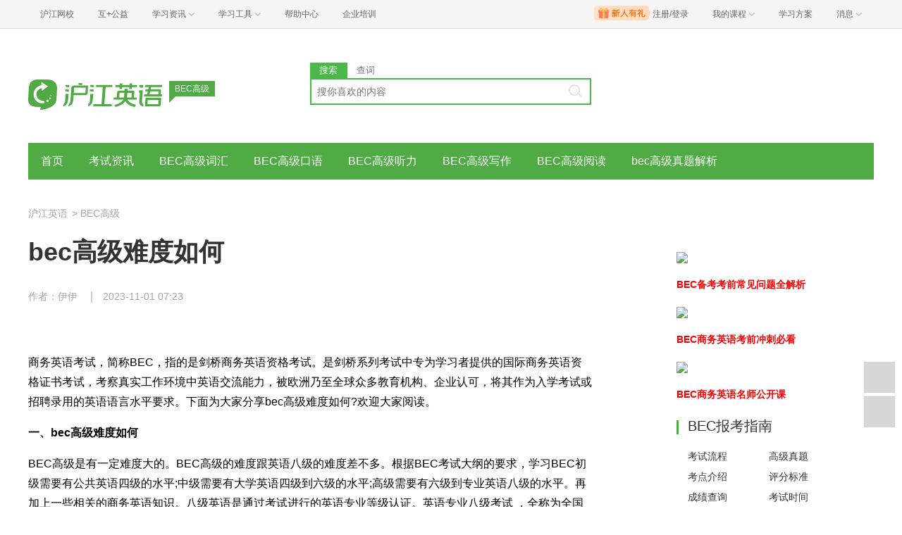

--- FILE ---
content_type: text/html; charset=utf-8
request_url: https://www.hjenglish.com/becgaoji/p1416737/
body_size: 7801
content:
<!DOCTYPE html>
<html lang="zh">
    <head>
        <meta charset="utf-8">
        <meta http-equiv="X-Ua-Compatible" content="IE=edge" />
        <meta name="renderer" content="webkit">
        <link rel="stylesheet" href="//res.hjfile.cn/lib/hui/footer/0.5.2/footer.css">
        <link rel="stylesheet" href="//res.hjfile.cn/pt/tiny/css/tiny-static.css">
        
        <link rel="stylesheet" href="//res.hjfile.cn/pt/en/app/release/tiny.e8f09972.css">
        
        <!--[if lt IE 9]>
        <script type="text/javascript">window.location.href = '//www.hujiang.com/browserupgrade';</script>
        <![endif]-->
        <script type="text/javascript">
          window._gentian = {
            start_time: +new Date,
            project: '1000',
            business: '1000',
            request_id: '2d54152dd13c4b3990ab46ad26d64f9d'
          }
          window.specialSiteData = {
            lang: 'en',
            pageType: 'detail',
            contentId: '1416737',
            alias: 'becgaoji'
          }
        </script>
        <script type="text/javascript">!function(e){function r(n){if(o[n])return o[n].exports;var i=o[n]={exports:{},id:n,loaded:!1};return e[n].call(i.exports,i,i.exports,r),i.loaded=!0,i.exports}var o={};return r.m=e,r.c=o,r.p="",r(0)}([function(e,r){!function(e){function r(e){var r,o,n=encodeURIComponent,i=[];for(r in e)o=e[r],Object(o)!==o&&i.push(r+"="+n(void 0==o||null==o?"":o));return i.join("&")}function o(e){var o=s+r(e);setTimeout(function(){var e=new Image(1,1);e.src=o,o=null},0)}var n=e,i=n.document,t=n._gentian,a="";a=/qa|local|dev/.test(i.domain)?"//qagentian-frd.hjapi.com":/yz/.test(i.domain)?"//yzgentian-frd.hjapi.com":"//gentian-frd.hjapi.com";var s=a+"/gentian_error.gif?";e.onerror=function(){var e=arguments[0],r=arguments[1],n=arguments[2],i=arguments[3],a=e.toLowerCase(),s="script error",u={};u=a.indexOf(s)>-1?{message:"Script Error: See Browser Console for Detail",page_url:location.href||"",project:t.project||"",business:t.business||"",request_id:t.request_id||"",page_id:t.page_id||0}:{message:e||"Script Error: See Browser Console for Detail",url:r||"",line:n||"",column:i||"",page_url:location.href||"",project:t.project||"",business:t.business||"",request_id:t.request_id||"",page_id:t.page_id||0},o(u)}}(window)}]);</script>
        
        
<title>BEC高级_bec高级难度如何_沪江英语</title>
<meta name='mobile-agent' content='format=html5;url=https://m.hujiang.com/en_becgaoji/p1416737/'/>
<link rel="alternate" type="application/vnd.wap.xhtml+xml" media="handheld" href="https://m.hujiang.com/en_becgaoji/p1416737/" />

    </head>

    <body><link href="//res.hjfile.cn/class/header/header.last.css?v=491403" rel="stylesheet" type="text/css" />

<div class="hjc-header">
    <div class="hjc-hd-container">
        <div class="head-container">
            <div class="hjc-hd-left">
                <ul class="head-ul">
                    <li class="hu-li">
                        <a target="_blank" href="//class.hujiang.com/?ch_source=10018032&utr=10018032,38420,788265,27216">
                            <span>沪江网校</span>
                        </a>
                    </li>
                    <li class="hu-li">
                        <a target="_blank" href="http://www.hujia.org/?ch_source=10018032&utr=10018032,38420,788265,27216" rel="nofollow">
                            <span>互+公益</span>
                        </a>
                    </li>
                    <li class="hu-li needborder">
                        <a href="javascript:;">
                            <span>学习资讯</span>
                            <span class="h-icon"></span>
                        </a>
                        <div class="learn-info">
                            <div class="learn-content">
                                <div class="home-con">
                                    <div class="hc-ul">
                                        <div class="hc-li">
                                            <a target="_blank" href="//www.hjenglish.com/?ch_source=10018032&utr=10018032,38420,788265,27216">
                                                <p class="site-pic site-pic-en"></p>
                                                <span>沪江英语</span>
                                            </a>
                                        </div>
                                        <div class="hc-li">
                                            <a target="_blank" href="//jp.hujiang.com/?ch_source=10018032&utr=10018032,38420,788265,27216">
                                                <p class="site-pic site-pic-jp"></p>
                                                <span>沪江日语</span>
                                            </a>
                                        </div>
                                        <div class="hc-li">
                                            <a target="_blank" href="//kr.hujiang.com/?ch_source=10018032&utr=10018032,38420,788265,27216">
                                                <p class="site-pic site-pic-kr"></p>
                                                <span>沪江韩语</span>
                                            </a>
                                        </div>
                                        <div class="hc-li">
                                            <a target="_blank" href="//fr.hujiang.com/?ch_source=10018032&utr=10018032,38420,788265,27216">
                                                <p class="site-pic site-pic-fr"></p>
                                                <span>沪江法语</span>
                                            </a>
                                        </div>
                                        <div class="hc-li">
                                            <a target="_blank" href="//de.hujiang.com/?ch_source=10018032&utr=10018032,38420,788265,27216">
                                                <p class="site-pic site-pic-de"></p>
                                                <span>沪江德语</span>
                                            </a>
                                        </div>
                                        <div class="hc-li">
                                            <a target="_blank" href="//es.hujiang.com/?ch_source=10018032&utr=10018032,38420,788265,27216">
                                                <p class="site-pic site-pic-xi"></p>
                                                <span>沪江西语</span>
                                            </a>
                                        </div>
                                    </div>
                                </div>
                                <div class="line"></div>
                                <div class="bottom-con">
                                    <div class="bc-ul">
                                        <a target="_blank" href="//kaoyan.hjenglish.com/?ch_source=10018032&utr=10018032,38420,788265,27216" class="class-item"><span>沪江考研</span></a>
                                        <a target="_blank" href="//th.hujiang.com/?ch_source=10018032&utr=10018032,38420,788265,27216" class="class-item"><span>沪江泰语</span></a>
                                        <a target="_blank" href="//ru.hujiang.com/?ch_source=10018032&utr=10018032,38420,788265,27216" class="class-item"><span>沪江俄语</span></a>
                                        <a target="_blank" href="//it.hujiang.com/?ch_source=10018032&utr=10018032,38420,788265,27216" class="class-item"><span>沪江意语</span></a>
                                        <a target="_blank" href="//xyz.hujiang.com/?ch_source=10018032&utr=10018032,38420,788265,27216" class="class-item"><span>沪江小语种</span></a>
                                    </div>
                                </div>
                            </div>
                        </div>
                    </li>
                    <li class="hu-li needborder">
                        <a href="javascript:;">
                            <span>学习工具</span>
                            <span class="h-icon"></span>
                        </a>
                        <div class="learn-utils">
                            <ul class="learn-tools">
                                <li><a target="_blank" href="//www.hujiang.com/app/?ch_campaign=tool12945&ch_source=itool_kxcc_0_xmdbtt#hjclass" class="hjclass" rel="nofollow">沪江网校</a></li>
                                <li><a target="_blank" href="//www.hujiang.com/app/?ch_campaign=tool12945&ch_source=itool_kxcc_0_xmdbtt#cichang" class="kaixin" rel="nofollow">开心词场</a></li>
                                <li><a target="_blank" href="//www.hujiang.com/app/?ch_campaign=tool12945&ch_source=itool_kxcc_0_xmdbtt#hjdict" class="xiaodi" rel="nofollow">小D词典</a></li>
                                <li><a target="_blank" href="//www.hujiang.com/app/?ch_campaign=tool12945&ch_source=itool_kxcc_0_xmdbtt#hjtlk" class="tingli" rel="nofollow">听力酷</a></li>
                                <li><a target="_blank" href="//tiku.hujiang.com/" class="hjtiku" rel="nofollow">沪江题库</a></li>
                            </ul>
                        </div>
                    </li>
<li class="hu-li"><a href="https://class.hujiang.com/help" target="_blank" rel="nofollow">帮助中心</a></li>
<li class="hu-li"><a href="https://elearning.hjclass.com/index" target="_blank" rel="nofollow">企业培训</a></li>
                </ul>
            </div>
            <div class="hjc-hd-right">
                <div class="right-con">
                    <ul class="head-ul">
                        <li class="hu-li" style="position: relative;" id="hjLogin">
                            <a class="personalcenter" href="javascript:;">
                                <div class="newgift"></div>
                                <span class="username">注册/登录</span>
                                <span class="h-icon hide"></span>
                            </a>
                            <div class="red-point"></div>
                            <div class="login-operate">
                    
                            </div>
                        </li>
                        <li class="hu-li needborder">
                            <a target="_blank" href="//class.hujiang.com/home/new" rel="nofollow">
                                <span>我的课程</span>
                                <span class="h-icon"></span>
                            </a>
                            <div class="my-class">
                                <div class="class-list">
                                    <a class="baoban" target="_blank" href="//class.hujiang.com/category">您还没有参加班级！马上报班</a>
                                </div>
                            </div>
                        </li>
                        <li class="hu-li">
                            <a target="_blank" href="//plan.hujiang.com/my/solutions" rel="nofollow">
                                <span>学习方案</span>
                            </a>
                        </li>
                        <!--li class="hu-li">
                            <a target="_blank" href="//class.hujiang.com/ec/vip" rel="nofollow">
                                <span>VIP会员</span>
                            </a>
                        </li-->
                        <li class="hu-li headnews needborder">
                            <a href="javascript:;">
                                <span>消息</span>
                                <span class="h-icon"></span>
                            </a>
                            <div class="red-point"></div>
                            <div class="my-message">
                                <div class="message-list">
                                    <a class="mes-tip" style="width:120px;" href="javascript:;">查看消息，请先登录哦</a>
                                </div>
                            </div>
                        </li>
                    </ul>
                </div>
            </div>
        </div>
    </div>
</div>
<script src="//res.hjfile.cn/class/header/header.last.js?v=491403" async="async"></script><input type="hidden" value="" id="currentenv" />
        
        
        <!--顶部拉幕广告-->
        <div id="detailTopBanner"></div>
                
        <div class="layout">
            <!--头部（logo+search）-->
            <div class="row">
                <div class="module-header layout">
    <div class="row">
      <div class="col header-logo header-block">
        <a href="/" target="_blank" title="沪江">
          <img data-src="//n1image.hjfile.cn/res7/2017/10/31/460a1b5610f613a6ce78169d138287a0.png" alt="沪江英语" style="height: 90px;width: 250px">
        </a>
        <div class="sp-logo-info">BEC高级</div>
      </div>
      <!--搜索模块-->
      <div class="col header-block col-search module-search" id="moduleSearch">
        <div class="search-tabs clearfix">
          <a class="search-tabs-item active" href="javascript:;" data-type="search"><span>搜索</span></a>
          <a class="search-tabs-item" href="//dict.hjenglish.com/en/" target="_blank" title="查词"><span>查词</span></a>
        </div>
        <div class="search-input">
          <input class="search-input-text" type="text" placeholder="搜你喜欢的内容">
          <div class="search-input-keywords clearfix">
            
          </div>
          <a class="search-input-btn" href="javascript:;" title=""></a>
        </div>
        <div class="search-danger"><span class="icon">⃠</span> 请输入要查询的内容</div>
      </div>
    </div>
   
</div>

            </div>
            <!--导航-->
            <div class="pane pane-large row">
                <div class="sp-nav-module">
    <ul class="sp-nav-main">
        <li>
            <a href="/becgaoji/" title="">首页</a>
        </li>
        
        <li>
            <a href="/becgaoji/kaoshizixun/" title="考试资讯">考试资讯</a>
        </li>
        
        <li>
            <a href="/becgaoji/becgjcihui/" title="BEC高级词汇">BEC高级词汇</a>
        </li>
        
        <li>
            <a href="/becgaoji/becgjkouyu/" title="BEC高级口语">BEC高级口语</a>
        </li>
        
        <li>
            <a href="/becgaoji/becgjtingli/" title="BEC高级听力">BEC高级听力</a>
        </li>
        
        <li>
            <a href="/becgaoji/becgaojixiezuo/" title="BEC高级写作">BEC高级写作</a>
        </li>
        
        <li>
            <a href="/becgaoji/becgjyuedu/" title="BEC高级阅读">BEC高级阅读</a>
        </li>
        
        <li>
            <a href="/becgaoji/becgjztjx/" title="bec高级真题解析">bec高级真题解析</a>
        </li>
        
    </ul>
    <div class="sp-nav-pull">
        <ul class="clearfix">
            
            <li>
                <a href="/becgaoji/becgaojinandu/" title="BEC高级难度分析">BEC高级难度分析</a>
            </li>
            
        </ul>
    </div>
</div>
            </div>
            <!--导航自定义url-->
            
            
<!--顶部拉幕广告-->
<div class="pane">
    <div class="sp-breadcrumb-module">
    
    
        
            
            <a href="/">沪江英语</a>
            
        
    
    
        
        <span>
            >
        </span>
        
            
            <a href="/becgaoji/">BEC高级</a>
            
        
    
</div>
</div>
<div class="pane pane-large row clearfix">
    <div class="article-left left">
        <div class="pane-article-content pane pane-large">
            
            
<div class="module module-article">
    <div class="article-header">
        <h1 class="title">bec高级难度如何</h1>
        <div class="info">
            
            <span>作者：伊伊</span>
            
            
            
            <span>2023-11-01 07:23</span>
            
        </div>
    </div>
    <div class="article-body" id="J-article-body">
        
        <div class="article-yellow-bar" id="J-article-yellow-bar"></div>
        <div class="module module-article-content">
            <div class="article-main">
                
                <div class="article-content " id="J-article-content">      
                    <p>商务英语考试，简称BEC，指的是剑桥商务英语资格考试。是剑桥系列考试中专为学习者提供的国际商务英语资格证书考试，考察真实工作环境中英语交流能力，被欧洲乃至全球众多教育机构、企业认可，将其作为入学考试或招聘录用的英语语言水平要求。下面为大家分享bec高级难度如何?欢迎大家阅读。</p>

<p><strong>一、bec高级难度如何</strong></p>

<p>BEC高级是有一定难度大的。BEC高级的难度跟英语八级的难度差不多。根据BEC考试大纲的要求，学习BEC初级需要有公共英语四级的水平;中级需要有大学英语四级到六级的水平;高级需要有六级到专业英语八级的水平。再加上一些相关的商务英语知识。八级英语是通过考试进行的英语专业等级认证。英语专业八级考试 ，全称为全国高等学校英语专业高年级阶段统测。本考试包括五个部分：听力理解，校对与改错，阅读理解，翻译，写作。该五部分分成两份试卷。</p>

<p><strong>二、bec高级商务英语学习方法</strong></p>

<p><strong>1. 制定计划和时间表</strong></p>

<p>成功通过BEC高级商务英语考试需要投入大量时间和精力。制定计划和时间表可以帮助你分配时间，避免拖延和浪费时间。</p>

<p><strong>2. 关注考试内容和技巧</strong></p>

<p>了解考试内容和题型是非常重要的。在备考期间，可以查看官方资料、模拟试题等来帮助你熟悉考试内容。同时，了解应对考试的技巧也是非常重要的。</p>

<p><strong>3. 提高英语水平</strong></p>

<p>BEC高级商务英语考试是一项测试商务英语能力的考试。因此，在备考期间，需要注重提高英语水平。可以参加培训班、听英语广播、阅读相关商务英语文献等来提高语言水平。</p>

<p><strong>4. 练习写作和口语</strong></p>

<p>写作和口语是BEC高级商务英语考试中的重点，也是需要练习和提高的方面。可以练习写作和口语，掌握写作和口语的技巧。</p>

<p><strong>5. 注意时间和节奏</strong></p>

<p>BEC高级商务英语考试的时间非常紧张，需要注意时间和节奏。在备考期间，可以进行模拟考试，以更好地适应考试的时间和节奏。</p>

<p><strong>6. 查漏补缺</strong></p>

<p>在备考过程中，可能会出现一些不了解的知识点或不熟悉的考点。可以查漏补缺，逐一解决问题，以确保备考的全面性和深度。</p>

<p><strong>7. 保持积极心态</strong></p>

<p>备考过程中可能会遇到一些挫折和困难，但是保持积极的心态可以帮助你更好地应对挑战和困境，以达到备考的最佳状态。</p>

<p><strong>8. 备考和复习</strong></p>

<p>备考和复习是考前最关键的步骤。在备考和复习期间，需要认真复习、总结和整理所学的内容，以更好地应对考试。</p>

<p><strong>9. 监督和鼓励自己</strong></p>

<p>备考和考试过程会有很多压力和挑战。因此，需要监督和鼓励自己，保持良好的精神状态，以达到备考和考试的最佳状态。</p>

<p style="text-align: center;">特别提醒：如果大家想要了解更多英语方面知识，或者想要深入学习英语的，可以扫以下二维码，定制沪江网校精品课程，高效实用的个性化学习方案，专属督导全程伴学。</p>

<p>上文小编为大家分享了bec高级难度如何?希望对大家有帮助。BEC高级的含金量是相当高的,因为BEC高级的通过率很低,而且它是剑桥系列考试中专为学习者提供的国际商务英语资格证书考试,考察真实工作环境中英语交流能力。</p>

                </div>
                
            </div>
        </div>
        
        
    </div>
</div>

        </div>
        <!--广告位 感兴趣的课程-->
        
        <div class="pane pane-large">
            <div class="sp-head-title sp-split-bottom">
                您感兴趣的课程有优惠啦，快去看看
            </div>
            <div id="detailClassRec"></div>
        </div>
        
        <!--点赞-->
        
        <div class="pane pane-large" id="agreeModule"></div>
        
        <!--推荐-->
        
        <div class="pane pane-large">
            <div class="sp-recommend-module">
    <div class="sp-head-title sp-split-bottom">
        BEC高级推荐
    </div>
    <ul class="sp-recommend-content">
        <!--无处不在的广告位-->
        
        
        <li>
            <div class="clearfix">
                <a href="/becgaoji/p1425387/">雅思和bec考试哪个比较难</a>
                <span>2024-02-19</span>
            </div>
            <div class="sp-recommend-summary">
                在同样的时间内，雅思考试的听力有40道题，只能听一遍，BEC高级只有30道题，而且放两遍。那么这两项考试对比，哪个更难，下面，我们一起来详细了解。
            </div>
        </li>
        
        
        
        <li class="clearfix">
            <a href="/becgaoji/p1425386/">bec和雅思各题型难度对比</a>
            <span>2024-02-09</span>
        </li>
        
        
        
        <li class="clearfix">
            <a href="/becgaoji/p1425580/">商务英语高级备考经验</a>
            <span>2024-02-03</span>
        </li>
        
        
        
        <li class="clearfix">
            <a href="/becgaoji/p1424033/">自学商务英语有什么技巧</a>
            <span>2024-01-30</span>
        </li>
        
        
        
        <li class="clearfix">
            <a href="/becgaoji/p1422344/">大学商务英语主要学什么</a>
            <span>2024-01-06</span>
        </li>
        
        
        
        <li class="clearfix">
            <a href="/becgaoji/p1422345/">大学商务英语学习内容包括哪些</a>
            <span>2023-12-31</span>
        </li>
        
        
    </ul>
</div>

        </div>
        
    </div>
    <div class="article-right left">
        <div class="pane"></div>
        <!--右侧自定义-->
        
        <div class="pane sp-right-html">
            <p>
	<a href="//www.hjenglish.com/new/zt/becbeikaodayi/" target="_blank"><img src="https://i2.w.hjfile.cn/news/201310174473374718.png" /></a></p>
<p>
	<a href="//www.hjenglish.com/new/zt/becbeikaodayi/" target="_blank"><span style="color:#f00;"><strong>BEC备考考前常见问题全解析</strong></span></a></p>
<p>
	<a href="//www.hjenglish.com/new/zt/becpreparation/" target="_blank"><img src="https://i1.w.hjfile.cn/news/201310184172125545.jpg" /></a></p>
<p>
	<a href="//www.hjenglish.com/new/zt/becpreparation/" target="_blank"><span style="color:#f00;"><strong>BEC商务英语考前冲刺必看</strong></span></a></p>
<p>
	<a href="//www.hjenglish.com/zt/becopenclass/" target="_blank"><img src="https://i2.w.hjfile.cn/doc/201312/cff63d96d9ea4359a77c68e2a7d030b4.jpg" /></a></p>
<p>
	<a href="//www.hjenglish.com/zt/becopenclass/" target="_blank"><span style="color:#f00;"><strong>BEC商务英语名师公开课</strong></span></a></p>

<div class="side_box">   <h4 class="side_title">BEC报考指南</h4> 
<div class="cc_box"><div class="cc_content cc_sidebar2 txt_left txt_indent12">  
<a title="考试流程" href="//www.hjenglish.com/becgaoji/p73961/" class="cm">考试流程</a>
  <a title="高级真题" href="//www.hjenglish.com/becgaoji/p428966/" class="cm">高级真题</a>
  <a title="考点介绍" href="//www.hjenglish.com/becgaoji/p27477/" class="cm">考点介绍</a>
  <a title="评分标准" href="//www.hjenglish.com/becgaoji/p66827/" class="cm">评分标准</a>
  <a title="成绩查询" href="//www.hjenglish.com/becgaoji/p516763/" class="cm">成绩查询</a>
  <a title="考试时间" href="//www.hjenglish.com/becgaoji/p543224/" class="cm">考试时间</a> 
  <a title="报名时间" href="//www.hjenglish.com/becgaoji/p437207/" class="cm">报名时间</a> 
  <a title="考试介绍" href="//www.hjenglish.com/becgaoji/p66823/" class="cm">考试介绍</a>  
  <a title="报考条件" href="//www.hjenglish.com/becgaoji/p66825/" class="cm">报考条件</a>  
  <a title="报名费用" href="//www.hjenglish.com/becgaoji/p66826/" class="cm">报名费用</a>
  <div class="clear"></div>
  </div></div></div>

<div class="side_box">
 <h4 class="side_title">开心词场</h4> 
 <div class="cc_box"><div class="cc_content cc_sidebar2 txt_left txt_indent12">  
 <a title="更多词书背词" rel="nofollow" href="//cichang.hujiang.com/" class="cm">更多词书背词</a>
 <a title="BEC初级背词" rel="nofollow" href="//cichang.hujiang.com/book/1510376157477114" class="cm">BEC初级背词</a>
 <a title="BEC高级背词" rel="nofollow" href="//cichang.hujiang.com/book/1510379157477124" class="cm">BEC高级背词</a>
 <a title="BEC中级背词" rel="nofollow" href="//cichang.hujiang.com/book/1510378157477121" class="cm">BEC中级背词</a>
 <div class="clear"></div>
 </div></div></div>
        </div>
        
        <!--右侧排行榜多个-->
        
        <div class="pane">
            
            
<div class="sp-rank-module">
    <div class="sp-head-title sp-split-bottom">
        考试资讯
    </div>
    <ul class="sp-rank-content">
        
    </ul>
</div>

        </div>
        
        <div class="pane">
            
            
<div class="sp-rank-module">
    <div class="sp-head-title sp-split-bottom">
        BEC高级口语
    </div>
    <ul class="sp-rank-content">
        
    </ul>
</div>

        </div>
        
        <div class="pane">
            
            
<div class="sp-rank-module">
    <div class="sp-head-title sp-split-bottom">
        BEC高级写作
    </div>
    <ul class="sp-rank-content">
        
    </ul>
</div>

        </div>
        
        <div class="pane">
            
            
<div class="sp-rank-module">
    <div class="sp-head-title sp-split-bottom">
        bec高级真题解析
    </div>
    <ul class="sp-rank-content">
        
    </ul>
</div>

        </div>
        
    </div>
</div>

        </div>
        
<script>
  /**
   * 变量申明
   * 错误全局监听
   * 第三方公用
   * 业务
   */
  window.DETAIL_DATA = {
    tags: 'bec高级难度如何|bec中级难度如何|bec高级难度|英语精华',
    langsCate: '1022',
    langsParentCate: '1020',
    contentId: '1416737',
    agreeCount: '0'
  }
</script>

        <!--底部广告-->
        <div id="bottomBar"></div>
        <!--首屏广告-->
        
        <div id="regModule"></div>
        
        <!--底部版权信息-->
        <div id="footer-ft"></div>
        <script src="//res.hjfile.cn/js/lib/jq/1.8.3/jquery.min.js"></script>
        <script src='//pass.hujiang.com/static/js/biz/hjpassport-async.js'></script>
        <script src="//res.hjfile.cn/lib/hui/footer/0.5.2/footer.js"></script>
        <script src="//res.hjfile.cn/co/gentian/gentian.1.0.3.min.js"></script>
        
        <script src="//trackcommon.hujiang.com/analytics/site/hjenglish.js"></script>
        
        <script src="//res.hjfile.cn/pt/vendor/jquery/plugin/jquery.bxslider.min.js"></script>
        
<script src="//dict.hjenglish.com/app/js/dict_ajax.js"></script>

        <script src="//res.hjfile.cn/pt/en/app/release/tiny.01cb2cb8.js"></script>
        <!--广告，必须在业务逻辑之后-->
        <script src="//res.hjfile.cn/lib/uzhi/uzt.load.min.js"></script>
        <script async="async" src="//common.hjfile.cn/analytics/baidu2/baidu_tongji.js?v=201907"></script>
        
    </body>
</html>


--- FILE ---
content_type: application/x-javascript
request_url: https://res.hjfile.cn/pt/en/app/release/tiny.01cb2cb8.js
body_size: 14337
content:
!function(t){function e(i){if(n[i])return n[i].exports;var s=n[i]={i:i,l:!1,exports:{}};return t[i].call(s.exports,s,s.exports,e),s.l=!0,s.exports}var n={};e.m=t,e.c=n,e.i=function(t){return t},e.d=function(t,n,i){e.o(t,n)||Object.defineProperty(t,n,{configurable:!1,enumerable:!0,get:i})},e.n=function(t){var n=t&&t.__esModule?function(){return t.default}:function(){return t};return e.d(n,"a",n),n},e.o=function(t,e){return Object.prototype.hasOwnProperty.call(t,e)},e.p="",e(e.s=241)}({139:function(t,e,n){"use strict";function i(){if(window.mantis)return mantis.requestChat();s("https://chatn9.bjmantis.net/chat/js/dist/mantis.min.js?6344#6391aec7abd6ed0001bd4e6e",a)}function s(t,e){var n=document.createElement("script");n.type="text/javascript",n.src=t,e&&n.addEventListener("load",e,!1),document.head.appendChild(n)}function a(){if(!window.ht)return setTimeout(a,100);var t=ht.getIDs().uid,e=window.location.href,n=ht.getIDs().ssid,i=ht.getIDs().hjid,s=_siteid,o=i,r=encodeURIComponent(t+"|"+e+"|"+n+"|"+i+"|"+s+"|bjmantisauto||||PC|"+o+"||||");mantis.pageparam='{"dockid": "'+r+'"}'}var o=n(176),r=function(t){return t&&t.__esModule?t:{default:t}}(o),c=window.$;c(function(){c.ajax({url:"/napi/userinfo",success:function(t){t&&0===t.status?(0,r.default)({user:t.data}):(0,r.default)({})}}),0===location.pathname.indexOf("/liuxue/")&&i()})},175:function(t,e,n){!function(e,n){t.exports=n()}(0,function(){return function(t){function e(i){if(n[i])return n[i].exports;var s=n[i]={i:i,l:!1,exports:{}};return t[i].call(s.exports,s,s.exports,e),s.l=!0,s.exports}var n={};return e.m=t,e.c=n,e.i=function(t){return t},e.d=function(t,n,i){e.o(t,n)||Object.defineProperty(t,n,{configurable:!1,enumerable:!0,get:i})},e.n=function(t){var n=t&&t.__esModule?function(){return t.default}:function(){return t};return e.d(n,"a",n),n},e.o=function(t,e){return Object.prototype.hasOwnProperty.call(t,e)},e.p="",e(e.s=49)}([function(t,e,n){"use strict";function i(t){function e(t){s.isArray(t)&&s.each(t,function(t,e){var n=e.pageAdvId;i(b.filter("[data-pagesoftid="+n+"]"),e)})}function n(t){s.isArray(t)&&s.each(t,function(t,e){var n=e.delyPosition,i=o(e);"start"===n?s("#gallery").length?s("#gallery").after(i):m.prepend(i):"end"===n&&m.append(i)})}function i(t,e){var n=o(e);t.replaceWith(n)}function a(t,e){s.get(t).done(function(t){if(0===t.status&&t.data)return e(t.data)})}function o(t){var e=t.modelType,n=t.courseTable,i=t.defaultSource,a=t.delySource;return"imagetextcourse"===e?'\n      <ul class="adertorial-courses">\n        '+s.map(n,function(t){return'<li>\n      <a href="https://class.hujiang.com/'+t.classId+"/intro?rw=1&"+(a||i)+'" target="_blank">\n        <img src="'+t.bigCoverUrl+'" alt=""/>\n        <span class="info-wrap">\n          <p class="info-main" title="'+t.className+'">'+t.className+'</p>\n          <p class="info-sub" title="'+t.subTitle+'">'+t.subTitle+'</p>\n          <span class="price-wrap">\n            <span class="old">￥'+t.chargeHB+'</span>\n            <span class="current">￥'+t.price+"</span>\n          </span>\n        </span>\n      </a>\n    </li>"}).join("")+"\n      </url>":"textcourse"===e?'\n      <table class="templ-table adertorial-courses">\n        <thead class="thead">\n          <tr class="tr"><th class="th col-1" colspan="4" style="width: 100%;">沪江网校精品课程推荐</th></tr>\n        </thead>\n        <tbody class="tbody">\n        '+s.map(n,function(t){return'\n    <tr class="tr">\n      <td class="td col-1">\n        <div class="info-wrap">\n          <p class="info-main"><a href="//class.hujiang.com/'+t.classId+"/intro?rw=1&"+(a||i)+'" target="_blank" title="'+t.className+'">'+t.className+'</a></p>\n          <p class="info-sub" title="'+t.subTitle+'">'+t.subTitle+'</p>\n        </div>\n      </td>\n      <td class="td col-2">￥'+t.chargeHB+'</td>\n      <td class="td col-3">￥'+t.price+'</td>\n      <td class="td col-4"><a href="//class.hujiang.com/'+t.classId+"/intro?rw=1&"+(a||i)+'" target="_blank">查看详情</a></td>\n    </tr>'}).join("")+"\n        </tbody>\n      </table>\n      ":t.contentText.replace("http://i2.w.yun.","//i2.w.")}var r=t.tag,c=t.childCateID,l=t.parentCateID,d=t.contentID,u=t.container,h=t.env,f=void 0===h?"":h,p=t.langs,g=void 0===p?"en":p;r=encodeURIComponent(r)||"";var v="//"+f+"con-article.hjapi.com/v1/pageSoftText",m=s(u);if("number"!=typeof c||"number"!=typeof l||"number"!=typeof d)throw new Error("contentId, parentCateId, childCateId 必须是数字!");if(!m.length)throw new Error("container 不能为空!");var b=s(".pagesoft_placeholder");if(b.length){var w=s.map(b,function(t){return s(t).data("pagesoftid")}).join(",");s.map(b,function(t){}),a(v+"/"+w,e)}a(v+"?"+function(t){var e=[];for(var n in t)e.push(n+"="+t[n]);return e.join("&")}({tag:r,childCateID:c,parentCateID:l,contentID:d,lang:g}),n)}n(51);var s=window.jQuery;e.init=i},function(t,e,n){"use strict";function i(){s.ajax({xhrFields:{withCredentials:!0},type:a.requestType,url:a.url,data:{contentId:a.contentId}}).done(function(t){a.ajaxFlag=!1,t&&t.data&&t.data.executeResult&&(a.count++,window.localStorage[""+a.userId+a.flag+a.contentId]=a.count,s(a.selector+" .do-agree-tip").text("已点赞"),s(a.selector+" .do-agree-outer").addClass("light").removeClass("dark"),s(a.selector+" .do-agree-count").text(a.count))})}Object.defineProperty(e,"__esModule",{value:!0}),n(52);var s=window.$,a={selector:"",url:"",count:0,contentId:"",lang:"",userId:"NOBODY",userName:"",requestType:"post",flag:"HJDOAGREE",ajaxFlag:!1,template:function(t,e){return'\n        <div class="do-agree-module">\n           <div class="do-agree-outer">\n              <span class="icon icon-praise"></span>\n              <span class="do-agree-count">'+t+'</span>\n            </div>\n            <p class="do-agree-tip">'+e+"</p>\n        </div>\n    "}};e.default={init:function(t){var e=t.count,n=t.contentId,o=t.url,r=t.selector,c=t.lang,l=t.userId;r&&(a.selector=r),e&&(a.count=e),n&&(a.contentId=n),o&&(a.url=o),c&&(a.lang=c),l&&(a.userId=l);var d=+(window.localStorage[""+a.userId+a.flag+a.contentId]||0),u=s(""+a.selector);u.html(a.template(d>e?d:e,0<d?"已点赞":"点赞")),0<d?s(a.selector+" .do-agree-outer").addClass("light"):s(a.selector+" .do-agree-outer").addClass("dark"),u.on("click",function(){a.ajaxFlag||window.localStorage[""+a.userId+a.flag+a.contentId]||i(),a.ajaxFlag=!0})}}},function(t,e,n){"use strict";n(56);var i=window.jQuery,s={config:{adaptiveHeight:!0,infiniteLoop:!1,hideControlOnEnd:!0,adaptiveHeightSpeed:0,pause:5e3,prevText:'<i class="icon icon-back">',nextText:'<i class="icon icon-enter">'},init:function(){this.galleryWrapper=i("#J-gallery-wrapper"),this.gallerySliders=i("#J-gallery-sliders"),this.btnAutoPlay=i("#J-btn-autoplay"),this.sliderThumbs=i("#J-sliders-thumbs"),this.thumbs=this.sliderThumbs.find(".slider-thumb"),this.autoPlay=!1,this.timer=null,this.gallerySlider=null,this.thumbsSlider=null,this.configSlides(),this.create(),this.bindEvt()},configSlides:function(){var t=this;this.galleryConfig=i.extend({},this.config,{pager:!0,pagerType:"short",prevSelector:".slider-control.control-left",nextSelector:".slider-control.control-right",pagerSelector:"#J-sliders-pagers",onSlideAfter:function(t,e,n){var s=i("#J-gallery-content"),a=s.find(".content-block");a.css("display","none"),a.eq(n).css("display","block")},onSlidePrev:function(e,n,i){var s=n%5;t.toggvarhumbActive(i),s||t.thumbsSlider.goToPrevSlide()},onSlideNext:function(e,n,i){var s=i%5;t.toggvarhumbActive(i),s||(t.thumbsSlider.goToNextSlide(),0===i&&t.thumbsSlider.goToSlide(0))}}),this.thumbConfig=i.extend({},this.config,{slideWidth:90,minSlides:5,maxSlides:5,slideMargin:15,moveSlides:5,pager:!1,infiniteLoop:!1,prevSelector:".thumb-control.control-left",nextSelector:".thumb-control.control-right"})},create:function(){var t=this.gallerySliders,e=this.sliderThumbs;this.gallerySlider=t.bxSlider(this.galleryConfig),this.thumbsSlider=e.bxSlider(this.thumbConfig)},bindEvt:function(){var t=this.btnAutoPlay,e=this.gallerySlider,n=this.sliderThumbs,s=this.thumbs,a=this;i(document).keydown(function(t){37===t.keyCode&&(a.autoPlay&&a.stopAutoPlay(),e.goToPrevSlide()),39===t.keyCode&&(a.autoPlay&&a.stopAutoPlay(),e.goToNextSlide())}),n.on("click",".slider-thumb",function(t){t.preventDefault();var n=i(this),o=s.index(n);e.goToSlide(o),a.toggvarhumbActive(o)}),t.on("click",function(){a.toggleAutoPlay()}),i("#J-btn-showall").on("click",function(){a.showAllOnePage()})},showAllOnePage:function(){var t,e=this.galleryWrapper,n=this.gallerySliders,s=n.find(".gallery-slider"),a=i("#J-gallery-content"),o=a.find(".content-block"),r=i("#J-article-content"),c=[];s.each(function(t,e){var n=i(e).html();c.push(n)}),t=c.map(function(t,e){return'<div class="article-block">'+t+o.eq(e).html()+"</div>"}),e.slideUp("fast",function(){e.remove()}),r.empty().html(t.join(""))},toggvarhumbActive:function(t){this.thumbs.removeClass("active"),this.thumbs.eq(t).addClass("active")},toggleAutoPlay:function(){this.autoPlay?this.stopAutoPlay():this.startAutoPlay()},startAutoPlay:function(){var t=this.gallerySlider,e=this.btnAutoPlay,n=this.galleryConfig,s=i.extend({},n,{infiniteLoop:!0});t.reloadSlider(s),t.startAuto(),e.html("<span>点击停止(<b>5</b>)</span>"),this.cutdown(),this.autoPlay=!0},stopAutoPlay:function(){var t=this.gallerySlider,e=this.btnAutoPlay,n=this.galleryConfig,s=i.extend({},n,{infiniteLoop:!1});t.reloadSlider(s),t.stopAuto(),e.text("点击自动播放"),this.autoPlay=!1,clearTimeout(this.timer)},cutdown:function(){var t=this.btnAutoPlay,e=parseInt(t.find("b").text(),10),n=this;e=e>1?e:6,this.timer=setTimeout(function(){t.find("b").text(e-1),n.cutdown()},1e3)}},a={init:function(){this.langsBttonWrapper=i("#J-lang-buttons"),this.contentWrapper=i("#J-article-body"),this.contentCN=this.contentWrapper.find(".langs_cn, .lang-cn"),this.contentEN=this.contentWrapper.find(".langs_en, .lang-de"),this.bindEvt()},bindEvt:function(){var t=this.langsBttonWrapper,e=this.contentCN,n=this.contentEN;t.on("click",".lang-button",function(){var t=i(this),s=t.attr("data-lang").toLowerCase();switch(t.siblings(".active").removeClass("active"),t.addClass("active"),s){case"en":e.hide(),n.show();break;case"cn":e.show(),n.hide();break;default:e.show(),n.show()}})}};s.init(),a.init()},function(t,e,n){"use strict";n(53);var i=window.jQuery,s={container:".article-yellow-bar",txId:22,langs:"en",top:1},a={init:function(t){var e=this;i.extend(s,t),this.$container=i(s.container),this.$container&&this.$container.addClass("atricle-yellow-tag"),!("has_show"===this.getCookie("article_yellow_tag"))&&this.request(function(t){e.data=t,e.render()})},bind:function(){var t=this;this.$container&&this.$container.on("click",".close",function(e){t.sendEvent("article_yellow_tag_close"),t.addCookie("article_yellow_tag","has_show",2592e3,"/"),t.$container.slideUp(500)}).on("click","a",function(e){t.sendEvent("article_yellow_tag_click")})},render:function(){var t=this.data&&this.data.advDetailItem||{},e=['<a href="'+t.linkUrl+'" target="_blank">'+t.title+"</a>",'<div class="close"><i></i></div>'].join("");this.$container&&this.$container.html(e),this.bind()},sendEvent:function(t){window.ht&&window.ht.sendCustomEvent(t)},getCookie:function(t){for(var e=document.cookie.split("; "),n=0;n<e.length;n++){var i=e[n].split("=");if(i[0]===t)return unescape(i[1])}},addCookie:function(t,e,n,i,s,a){var o=new Date;o.setTime(o.getTime()+1e3*n),document.cookie=escape(t)+"="+escape(e)+(o?"; expires="+o.toGMTString():"")+(i?"; path="+i:"/")+(s?"; domain="+s:"")+(a?"; secure":"")},request:function(t){i.ajax({type:"GET",url:"//con-article.hjapi.com/v1/txs/"+s.txId+"/lang/"+s.langs,data:{top:s.top},dataType:"json",success:function(e){e&&0===e.status&&e.data&&e.data.length&&t&&t(e.data[0])},error:function(t){}})}};t.exports=a},function(t,e,n){"use strict";var i=window.jQuery,s={selector:"#moduleSearch"},a={init:function(t){i.extend(s,t),this.create(),this.bind()},create:function(){this.$search=i(s.selector).find("input"),this.$keywords=i(s.selector).find(".search-input-keywords"),this.$searchBtn=i(s.selector).find(".search-input-btn"),this.$danger=i(s.selector).find(".search-danger")},bind:function(){var t=this;this.$searchBtn&&this.$searchBtn.on("click",function(){t.doSearch()}),this.$search&&this.$search.on("focus keydown",function(){t.$keywords&&t.$keywords.hide(),t.$danger&&t.$danger.hide()}).on("keyup",function(e){13===e.keyCode&&t.doSearch()}).on("blur",function(){!i(this).val().trim()&&t.$keywords.show()})},doSearch:function(){var t=encodeURIComponent(this.$search.val().trim()),e="";t?(e=s.lang?"en"===s.lang?"//www.hjenglish.com/n/search/"+t:"//"+s.lang+".hujiang.com/n/search/"+t:"/n/search/"+t,window.open(e,"_blank"),this.$search.val("")):this.$danger&&this.$danger.show()}};t.exports=a},function(t,e,n){"use strict";function i(t){this.settings={autoPlay:!1,pager:!0,sliderBtn:!1,loop:!0,controlEvent:"mouseover",currentClass:"current",duration:400},$.extend(this.settings,t),this.$container=$(this.settings.container),this.$sliderContainer=this.$container.find(".slide-container"),this.currentIndex=0,this.$container.addClass("slide-container-wrap"),this.$sliders=this.$sliderContainer.children(),0!==this.$sliders.length&&(this.$sliders.addClass("slide-item"),this.sliderWidth=this.settings.width||this.$container.width(),this.sliderCounts=this.$sliders.length,this.$prevSlide=this.$sliders.eq(0),this.timerIntervalInterval=null,this.timerOut=null)}n(54),i.prototype={constructor:i,init:function(){this.create()},create:function(){this.settings.sliderBtn&&(this.createSliderBtn(),this.bindSliderBtn()),this.settings.autoPlay&&(this.autoPlay(),this.bindAutoPlay()),this.settings.pager&&(this.createPager(),this.bindPager()),this.settings.loop&&this.cloneSlider(),this.setSize()},setSize:function(){this.$sliders.width(this.sliderWidth),this.$sliderContainer.width(this.$sliders.length*this.sliderWidth)},createPager:function(){if("boolean"==typeof this.settings.pager){for(var t='<div class="slide-pager">',e=0;e<this.sliderCounts;e++)t+=0===e?'<span class="'+this.settings.currentClass+'"></span>':"<span></span>";t+="</div>",this.$pager=$(t),this.$container.append(this.$pager)}else("string"==typeof this.settings.pager||this.settings.pager instanceof jQuery)&&(this.$pager=$(this.settings.pager))},cloneSlider:function(){var t=this.$sliders.eq(0).clone();this.$sliderContainer.append(t),this.$sliders.push(t[0]),this.sliderCounts++},createSliderBtn:function(){this.$prev=$('<span class="slider_btn btn_prev disabled"><i class="icon_arrow"></i><i class="vertical_center_helper"></i></span>'),this.$next=$('<span class="slider_btn btn_next"><i class="icon_arrow"></i><i class="vertical_center_helper"></i></span>'),this.$container.after(this.$prev.add(this.$next))},bindAutoPlay:function(){var t=this;this.$container.on("mouseenter",function(){t.stop()}).on("mouseleave",function(){t.autoPlay()})},bindPager:function(){var t=this,e=this.settings.controlEvent;this.$pager.on(e,"span",function(){var e=$(this);t.timerOut&&clearTimeout(t.timerOut),t.timerOut=setTimeout(function(){var n=e.index();n>t.currentIndex?t.direction="right":n<t.currentIndex&&(t.direction="left"),e.hasClass(t.settings.currentClass)||(t.updatePager(n),t.goToSlider(n),t.currentIndex=n)},200)})},bindSliderBtn:function(){var t=this;this.$prev.on("click",function(){if(!t.running&&!$(this).hasClass("disabled")){if(t.direction="left",t.currentIndex--,!t.settings.loop&&t.currentIndex<0)return void(t.currentIndex=0);t.goToSlider(t.currentIndex)}}),this.$next.on("click",function(){if(!t.running&&!$(this).hasClass("disabled")){if(t.direction="right",t.currentIndex++,!t.settings.loop&&t.currentIndex>t.sliderCounts-1)return void(t.currentIndex=t.sliderCounts-1);t.goToSlider(t.currentIndex)}})},goToSlider:function(t){var e=this;this.running=!0,t<0&&(this.$sliderContainer.css({left:-this.sliderWidth*(this.sliderCounts-1)}),t=this.sliderCounts-1);var n=this.$sliders.eq(t);this.settings.beforeSlide&&this.settings.beforeSlide(n),this.$sliderContainer.animate({left:-t*this.sliderWidth},e.settings.duration,function(){var i=parseInt(e.$sliderContainer.css("left"));Math.abs(i)===e.sliderWidth*(e.sliderCounts-1)&&e.settings.loop&&(t=0,e.$sliderContainer.css({left:0})),e.currentIndex=t,e.running=!1,e.settings.afterSlide&&e.settings.afterSlide(e.$prevSlide,n),e.$prevSlide=n}),this.$prev&&!this.settings.loop&&this.setSliderBtnStatus(t),this.$pager&&this.updatePager(t)},autoPlay:function(){var t=this;this.timerInterval=setInterval(function(){t.currentIndex++,t.goToSlider(t.currentIndex)},3e3)},updatePager:function(t){var e=this.settings.currentClass;this.settings.loop&&(t%=this.sliderCounts-1),this.$pager.find("."+e).removeClass(e).end().children().eq(t).addClass(e)},setSliderBtnStatus:function(t){0===t?(this.$prev.addClass("disabled"),this.$next.hasClass("disabled")&&this.$next.removeClass("disabled")):t===this.sliderCounts-1?(this.$next.addClass("disabled"),this.$prev.hasClass("disabled")&&this.$prev.removeClass("disabled")):(this.$prev.hasClass("disabled")&&this.$prev.removeClass("disabled"),this.$next.hasClass("disabled")&&this.$next.removeClass("disabled"))},stop:function(){clearInterval(this.timerInterval)}},t.exports=i},function(t,e){function n(t,e,n){e||(e=250);var i,s;return function(){var a=Array.prototype.slice.call(arguments,0),o=n||this,r=Date.now();i&&r<i+e?(clearTimeout(s),s=setTimeout(function(){i=r,t.apply(o,a)},e)):(i=r,t.apply(o,a))}}var i={options:{container:window,srcAttr:"data-original",offset:0,threshold:300,el:""},init:function(t){$.extend(this.options,t||{}),this.bind()},bind:function(){this.loadImage(),$(this.options.container).on("scroll.lazyload",n(this.loadImage.bind(this),this.options.threshold))},isInView:function(t,e){var n=t.offset().top,i=this.options.container;return n<$(i).scrollTop()+$(i).height()-(e||0)},loadImage:function(t){var e=$("img["+this.options.srcAttr+"]"),n=this.options.offset,s=this.options.srcAttr;e.each(function(){var t=$(this),e=t.attr(s),a=t.attr("data-lazy");i.isInView(t,n)&&"loaded"!==a&&t.attr({src:e,"data-lazy":"loaded"})})}};t.exports=i},function(t,e){function n(t){var e=document.createElement("style");e.innerHTML=t,document.head&&document.head.appendChild(e)}function i(t){t.each(function(t,e){var n=$(e),i=n.attr("src");if(/\.(yinyuetai|qq|youku|tudou|bilibili|hdslb|acfun|aixifan|qiyi|pptv|mgtv|miaopai|sohu|ku6|le|letvcdn|hunantv|56|letv|weibo|cntv)\.(cn|com)/.test(i)){n.hide();var o=$(a);(i=s(n))&&(o.insertBefore(n),o.find(".btn-jump").attr("href",i))}})}function s(t){var e=t.attr("src");if(/youku\.com/.test(e)&&(e=e.match(/sid\/(.*)\//))&&e.length>0&&(e="http://player.youku.com/embed/"+e[1]),/hdslb\.com/.test(e)){var n=t.attr("flashvars");n&&(n=n.replace("aid=","").replace(/&.*/,""),e="http://www.bilibili.com/video/av"+n)}if(/aixifan\.com/.test(e)){var i=t.attr("flashvars");/url/.test(i)&&(i=i.match(/url=(.*)/)[1]),/ref/.test(i)&&(i=i.match(/ref=(.*)/)[1]),e=i}if(/qiyi\.com/.test(e)){var s=e.match(/v_(.*)\.swf/);s&&s.length>0&&(e="http://www.iqiyi.com/v_"+s[1]+".html")}return/tudou/.test(e)&&(e=!1),e}var a='<div class="video-replace"><a class="btn-jump" target="_blank" href="">去源站播放</a ></div>',o=".video-replace{margin-bottom: 10px;}";o+=".video-replace a.btn-jump{display:inline-block;background-color: #44b336;color: #fff !important;padding: 10px 20px;border-radius: 3px;}",o+=".video-replace a.btn-jump:hover{background-color: #55c447; color:#fff;}",$(function(){n(o),i($("embed")),i($("iframe"))})},function(t,e){function n(t,e){this.opts=$.extend({},i,e||{}),this.$el=$(t),this.init()}n.prototype={init:function(){var t=this.$el.attr("data-id"),e=this.$el.attr("data-event")||"click";this.$tabcont=$("#"+t).children(),this.index=this.opts.start,this.$tab=this.$el.children(),this.tab(this.index),this.$tabcont.hide().eq(this.index).show(),this.bind(e)},bind:function(t){var e=this,n="click";"hover"===t&&(n="mouseenter"),this.$tab.on(n,function(){var t=$(this),n=t.index();n!==e.index&&(e.tab(n),e.opts.afterChange&&e.opts.afterChange.call(e,n),e.index=n)})},tab:function(t){this.$tab.removeClass(this.opts.activeClass).eq(t).addClass(this.opts.activeClass),this.$tabcont.stop().hide().eq(t).fadeIn()}};var i={start:0,el:".module-tabs",activeClass:"active",afterChange:null};$.fn.mtab=function(t){var e=Array.prototype.slice.call(arguments,1);return this.each(function(){var i=$(this),s=i.data("tab");s?"string"==typeof t&&s[t]&&s[t].apply(s,e):i.data("tab",new n(this,t))}),this},$(i.el).mtab();var s={init:function(t){t=$.extend({},i,t||{}),$(t.el).each(function(e,i){var s=$(i);s.data("tab",new n(s,t))})}};t.exports=s},function(t,e,n){n(55),t.exports=n(29)},function(t,e,n){"use strict";n(57);var i={container:"body",elems:["wechat","share","feedback","totop"]},s={init:function(t){this.settings=$.extend({},i,t),this.$container=$(this.settings.container),this.$el=$('<div class="float-toolsets"><ul></ul></div>'),this.right=t.right||10,this.bottom=t.bottom||100,this.elemHeight=44,this._modules={},this.create(t)},create:function(t){for(var e=0,i=this.settings.elems.length,s=0;e<i;e++){var a=this.settings.elems[e];this._modules[a]=n(30)("./"+a+"/index"),this._modules[a].init(t),this.$el.find("ul").append(this._modules[a].$el),s+=this.elemHeight+5}this.$el.appendTo(this.$container),this.$el.css({height:s,right:this.right,bottom:this.bottom,opacity:1})}};t.exports=s},function(t,e,n){"use strict";var i=window.jQuery;window._Uzt_Slots=window._Uzt_Slots||[];var s=n(45),a=n(42),o=n(43),r=n(36),c=n(37),l=n(38),d=n(39),u=n(40),h=n(41),f=n(44),p=n(46),g=n(47),v=n(48),m={passport:s,indexClass:a,indexClassText:o,bottomBar:r,detailClassEnter:c,detailClassRec:l,detailGuessLike:d,detailQQGroup:u,detailRightNav:h,mWelcome:f,regModule:p,detailTopBanner:g,indexTopBanner:v},b={init:function(t){return this.option=t,!(!this.option||!this.option.type)&&((!i.isArray(this.option.type)||0!==this.option.type.length)&&void this.configUzt())},configUzt:function(){var t,e=this.option.type||"",n=this.option.lang||"en",s=this.option.selector||"";if(i.isArray(e))for(var a=0;a<e.length;a++)t=m[e[a]](n),t.type=e[a],this.invokeConfig(t);else t=m[e](n,s),t.type=e,this.invokeConfig(t)},invokeConfig:function(t){"detailTopBanner"!==t.type&&"indexTopBanner"!==t.type||(window._priorityID=t.id),"bottomBar"===t.type&&(t.priority="undefined"!=typeof _priorityID?window._priorityID:0),window._Uzt_Slots.push(t)}};window.uzt=b,t.exports=b},function(t,e,n){"use strict";Object.defineProperty(e,"__esModule",{value:!0});var i=n(50),s=function(t){return t&&t.__esModule?t:{default:t}}(i),a="con-article.soa.yeshj.com",o="api-site.hujiang.com",r="con-article.hjapi.com",c={DEV:"//qa"+a+"//v1",QA:"//qa"+a+"//v1",YZ:"//yz"+a+"//v1",RELEASE:"//"+a+"//v1"},l={DEV:"//qa"+o,QA:"//qa"+o,YZ:"https://yz"+o,RELEASE:"https://"+o},d={DEV:"//qa"+r,QA:"//qa"+r,YZ:"//yz"+r,RELEASE:"//"+r};e.default={soaArticleApi:c[s.default.env],hjApi:l[s.default.env],hjArticleApi:d[s.default.env]}},function(t,e){},function(t,e){},function(t,e){},function(t,e){},function(t,e){},function(t,e){},function(t,e){},function(t,e){},function(t,e){},function(t,e){},function(t,e){},function(t,e){},function(t,e){},function(t,e){},function(t,e){},function(t,e){},function(t,e,n){!function(e,n){t.exports=n()}(0,function(){return function(t){function e(i){if(n[i])return n[i].exports;var s=n[i]={i:i,l:!1,exports:{}};return t[i].call(s.exports,s,s.exports,e),s.l=!0,s.exports}var n={};return e.m=t,e.c=n,e.i=function(t){return t},e.d=function(t,n,i){e.o(t,n)||Object.defineProperty(t,n,{configurable:!1,enumerable:!0,get:i})},e.n=function(t){var n=t&&t.__esModule?function(){return t.default}:function(){return t};return e.d(n,"a",n),n},e.o=function(t,e){return Object.prototype.hasOwnProperty.call(t,e)},e.p="",e(e.s=2)}([function(t,e,n){"use strict";n(1);var i={apisite:"https://api-site.hujiang.com",hjclass:"//class.hujiang.com",cctalk:"//www.cctalk.com",ting:"//t.hujiang.com",app:"//app.hujiang.com",pass:"//pass.hujiang.com",account:"//my.hujiang.com",pay:"//pay.hujiang.com"},s=function(t){return'<li class="top-li">\n      <div class="top-a">\n          <a href="javascript:;">\n              我的订单\n              <span class="triangle"></span>\n              <span class="tuan-quantity"></span>\n          </a>\n      </div>\n      <div class="pass-sub pass-sub-cart">\n          <div class="sub-cart-list" id="cartList">\n              <p class="sub-cart-links cf">\n                  <a href="'+i.hjclass+'/course?cate=11132&source=804" rel="nofollow">\n                      <b class="cart-icon-schedule"></b>\n                      <span>选课</span>\n                  </a>\n                  <a href="'+i.hjclass+'/app/question/" rel="nofollow">\n                      <b class="cart-icon-help"></b>\n                      <span>答疑</span>\n                  </a>\n                  <a href="'+i.cctalk+'" rel="nofollow">\n                      <b class="cart-icon-course"></b>\n                      <span>公开课</span>\n                  </a>\n              </p>\n          </div>\n      </div>\n  </li>\n  <li class="top-li">\n      <div class="top-a">\n          <a target="_blank" href="'+i.account+"/pc/"+t.id+'/" class="top-user" rel="nofollow">\n              <img src="'+t.avatar+'" alt="'+t.name+'" /> <span class="triangle"></span>\n          </a>\n      </div>\n      <div class="pass-sub pass-sub-user">\n          <ul>\n              <li>\n                  <a target="_blank" href="'+i.account+"/pc/"+t.id+'/" rel="nofollow">\n                      <span>个人中心</span>\n                  </a>\n              </li>\n              <li>\n                  <a target="_blank" href="'+i.pay+'/order/web/init" rel="nofollow">\n                      <span>我的账户</span>\n                  </a>\n              </li>\n              <li>\n                  <a target="_blank" href="'+i.account+'/account/" rel="nofollow">\n                      <span>帐号设置</span>\n                  </a>\n              </li>\n              <li>\n                  <a href="javascript:;" rel="nofollow" class="btn-pass-logout">\n                      <span>退出登录</span>\n                  </a>\n              </li>\n          </ul>\n      </div>\n  </li>'},a={lang:"",user:{id:0,name:"",avatar:""},passSource:"portal"},o=function(){var t="pass",e=window.location.hostname;return/^(local|beta|dev|qa|(\w+)2)/.test(e)&&(t="qapass"),/^yz/.test(e)&&(t="yzpass"),t}(),r={init:function(t){$.extend(a,t),this.$el=$(".hj-passport"),this.isLogin=a.user.id&&0!==a.user.id,this.initStatusDom(),this.bindEvent(),$(function(){r.initHJPass()})},bindEvent:function(){$(document).on("click",".btn-pass-logout",r.logout)},initHJPass:function(){window.HJPassport&&(window.HJPassport.init({API_SLD:"https://"+o,source:a.passSource,businessDomain:a.businessDomain||"yyy_menhu"}),$(document).on("click",".fastLogin",function(){window.HJPassport.show("login")}).on("click",".fastRegister",function(){window.HJPassport.show("register")}))},initStatusDom:function(){if(this.isLogin){var t=s(a.user);this.$el.find(".user-right").append(t).find(".top-user img").attr({src:a.user.avatar,title:a.user.name}),this.asyncCourseDom()}else this.$el.find(".user-right").append('<li class="top-li">\n    <div class="top-a-single">\n        <a href="javascript:;" class="fastLogin">\n            <span>登录</span>\n        </a>\n    </div>\n</li>\n<li class="top-li">\n    <div class="top-a-single">\n        <a href="javascript:;" class="fastRegister">\n            <span>免费注册</span>\n        </a>\n    </div>\n</li>')},logout:function(){var t=/hjenglish/.test(window.location.hostname)?"hjenglish":"hujiang";window.location.href="https://"+o+"."+t+".com/uc/handler/logout.ashx?returnurl="+window.location.href},asyncCourseDom:function(){var t=this;$.ajax({type:"GET",url:i.apisite+"/art/v1/user_classes",data:{pageIndex:1,pageSize:8,version:Math.random()},xhrFields:{withCredentials:!0},dataType:"json",contentType:"application/json",success:function(e){var n="";if(t.isLogin){if(n+="<ul>",0===e.status&&e.data&&e.data.items)for(var s=e.data.items,a=0;a<s.length;a++){var o=s[a];o.shortName&&(n+='<li class="courseli"><a target="_blank" href="'+i.hjclass+"/"+o.classId+'/">'+o.shortName+"</a></li>")}n+="</ul>"}else n+="您还没有报班或登录！马上报班";$("#cartList").prepend(n)}})}};t.exports=r},function(t,e){},function(t,e,n){t.exports=n(0)}])})},function(t,e,n){function i(t){return n(s(t))}function s(t){var e=a[t];if(!(e+1))throw new Error("Cannot find module '"+t+"'.");return e}var a={"./feedback/index":31,"./qq/index":32,"./share/index":33,"./totop/index":34,"./wechat/index":35};i.keys=function(){return Object.keys(a)},i.resolve=s,t.exports=i,i.id=30},function(t,e,n){"use strict";n(58);var i={init:function(){this.$el=$('<li class="elem tool-feedback"><a class="tool-icon" href="http://st.hujiang.com/topic/162198282104/" target="_blank"></a></li>'),this.bind()},bind:function(){this.$el.on("mouseover",function(){$(this).addClass("hover")}).on("mouseout",function(){$(this).removeClass("hover")})}};t.exports=i},function(t,e,n){"use strict";n(59);var i={init:function(t){var e=t.qqNumber||"";this.$el=$('<li class="elem tool-qq"><a href="http://wpa.b.qq.com/cgi/wpa.php?ln=2&uin='+e+'" target="_blank" class="tool-icon"></a></li>'),this.bind()},bind:function(){this.$el.on("mouseover",function(){$(this).addClass("hover")}).on("mouseout",function(){$(this).removeClass("hover")})}};t.exports=i},function(t,e,n){"use strict";n(60);var i={qzone:"http://sns.qzone.qq.com/cgi-bin/qzshare/cgi_qzshare_onekey",weibo:"http://service.weibo.com/share/share.php",wechat:"",douban:"http://www.douban.com/share/service"},s={title:"",desc:"",url:"",pic:""},a={init:function(t){this.$el=$('<li class="elem tool-share"><a href="javascript:;" class="tool-icon"></a></li>'),s.url=t&&t.site||location.href,this.render(),this.bind()},render:function(){var t='<div class="share-container"><div class="share-inner">',e=this.getShareParams();for(var n in i){var s=$.trim(i[n]),a=s?s+"?"+e:"javascript:;";t+='<a class="share-'+n+'" href="'+a+'" '+("javascript:;"===a?"":'target="_blank"')+">"}t+="</div></div>",this.$el.append(t)},bind:function(){var t=this,e=t.isSupportTransition();this.$el.on("mouseenter",function(){t.$el.data("leaveTimer")&&clearTimeout(t.$el.data("leaveTimer")),t.$el.data("enterTimer",setTimeout(function(){t.$el.addClass("hover"),e?t.$el.addClass("hover-share"):t.$el.is(".tool-share")&&t.$el.find(".share-container").animate({left:"-210",width:200,opacity:1},100)},200))}).on("mouseleave",function(){t.$el.data("leaveTimer",setTimeout(function(){t.$el.removeClass("hover"),t.$el.find(".share-container").fadeOut(100,function(){var n=$(this);e?(t.$el.removeClass("hover-share"),n.show()):n.css({left:0,width:0}).show()})},200))}).find(".share-container").on("mouseenter",function(){t.$el.data("leaveTimer")&&clearTimeout(t.$el.data("leaveTimer"))}).on("click",".share-wechat",function(){t.renderQrcode()})},getShareParams:function(){var t=[],e=$("[name=description], [name=Description]").length?$("[name=description], [name=Description]").eq(0):null;s.title=document.title,s.summary=e?e.attr("content"):"";for(var n in s){var i=n+"="+s[n];t.push(i)}return t.join("&")},renderQrcode:function(){var t=$(".share-qrcode-popup"),e=this.isSupportCanvas()?"canvas":"table",n=this;this.showMark(),t.length&&t.is(":hidden")?t.show():(t=$('<div class="share-qrcode-popup"><div class="qrcode-header">分享到微信朋友圈<span class="qrcode-close"></span></div><div class="qrcode-content"></div><div class="qrcode-footer">打开微信，点击底部的“发现”，<br>使用“扫一扫”即可将网页分享至朋友圈。</div></div>').appendTo($("body")),t.on("click",".qrcode-close",function(){n.closeQrcode()}),"function"==typeof $.fn.qrcode?t.find(".qrcode-content").qrcode({render:e,width:198,height:198,ecLevel:"H",text:s.url}):$.getScript("https://res.hjfile.cn/lib/jqp/jqp/qrcode/qrcode.min.js",function(){t.find(".qrcode-content").qrcode({render:e,width:198,height:198,ecLevel:"H",text:s.url}).end().fadeIn()}))},showMark:function(){var t=this;$(".fullmark").length&&$(".fullmark").is(":hidden")?$(".fullmark").show():($("body").append('<div class="fullmark"></div>'),$(".fullmark").click(function(){t.closeQrcode()}))},closeQrcode:function(){$(".share-qrcode-popup, .fullmark").hide()},isSupportTransition:function(){return function(){var t,e=document.createElement("div").style,n=["webkitTransition","MozTransition","OTransition","transition"],i=n.length;for(t=0;t<i;t++)if(void 0!==e[n[t]])return n[t];return!1}()},isSupportCanvas:function(){return!!document.createElement("canvas").getContext}};t.exports=a},function(t,e,n){"use strict";n(61);var i={init:function(){this.$el=$('<li class="elem tool-totop"><a href="javascript:;" class="tool-icon"></a></li>'),this.bind()},bind:function(){var t=this;$(window).on("scroll",function(){$(window).scrollTop()>100?t.$el.fadeIn(300):t.$el.fadeOut(300)}),this.$el.on("click",function(){$("html, body").animate({scrollTop:0})}).on("mouseover",function(){$(this).addClass("hover")}).on("mouseout",function(){$(this).removeClass("hover")})}};t.exports=i},function(t,e,n){"use strict";n(62);var i={en:"https://i2.w.hjfile.cn/doc/201512/41f2da2031a140eca50a96fd6df441e5.jpg",de:"https://i2.w.hjfile.cn/doc/201512/f971e3df-ae63-49df-b111-8931537fb884_00.jpg",ru:"https://i2.w.hjfile.cn/doc/201512/f971e3df-ae63-49df-b111-8931537fb884_01.jpg",fr:"https://i2.w.hjfile.cn/doc/201512/f971e3df-ae63-49df-b111-8931537fb884_02.jpg",kr:"https://i2.w.hjfile.cn/doc/201512/f971e3df-ae63-49df-b111-8931537fb884_03.jpg",jp:"https://i2.w.hjfile.cn/doc/201512/f971e3df-ae63-49df-b111-8931537fb884_04.jpg",th:"https://i2.w.hjfile.cn/doc/201512/f971e3df-ae63-49df-b111-8931537fb884_05.jpg",es:"https://i2.w.hjfile.cn/doc/201512/f971e3df-ae63-49df-b111-8931537fb884_06.jpg",it:"https://i2.w.hjfile.cn/doc/201512/f971e3df-ae63-49df-b111-8931537fb884_07.jpg",xiaoxue:"https://i2.w.hjfile.cn/doc/201512/f971e3df-ae63-49df-b111-8931537fb884_08.jpg",yuer:"https://i2.w.hjfile.cn/doc/201512/f971e3df-ae63-49df-b111-8931537fb884_09.jpg",zhongxue:"https://i2.w.hjfile.cn/doc/201512/f971e3df-ae63-49df-b111-8931537fb884_10.jpg"},s={init:function(t){this.lang=t&&t.lang||window.getLangs&&window.getLangs()||null,this.$el="",this.qrcodeImage=this.lang&&this.lang in i?i[this.lang]:t.qrcodeImage,this.qrcodeImage&&(this.create(),this.bind())},create:function(){this.$el=$('<li class="elem tool-wechat"><a href="javascript:;" class="tool-icon"></a></li>'),this.$container=$('<div class="qrcode-wrap"><img src="'+this.qrcodeImage+'"></div>'),this.$el.append(this.$container)},bind:function(){this.$el.on("mouseover",function(){var t=$(this);t.data("leaveTimer")&&clearTimeout(t.data("leaveTimer")),t.data("enterTimer",setTimeout(function(){t.addClass("hover")},200))}).on("mouseleave",function(){var t=$(this);t.data("leaveTimer",setTimeout(function(){t.removeClass("hover")},200))})},show:function(){},hide:function(){}};t.exports=s},function(t,e,n){"use strict";var i={en:50,jp:51,kr:52,fr:53,de:54,es:55,ru:56,th:57,it:58,yuer:59,xiaoxue:60,zhongxue:61,gaokao:62,liuxue:63,kaoyan:64};t.exports=function(t,e){return{id:i[t],cid:e||"bottomBar"}}},function(t,e,n){"use strict";var i={fr:213,de:217,es:218,ru:219,th:221,it:220,yuer:305,xiaoxue:306,zhongxue:307,gaokao:308};t.exports=function(t,e){return{id:i[t],cid:e||"detailClassEnter",size:"280,250"}}},function(t,e,n){"use strict";var i={en:195,jp:196,kr:197,fr:198,de:199,es:200,ru:201,th:203,it:202,yuer:293,xiaoxue:294,zhongxue:295,gaokao:296};t.exports=function(t,e){return{id:i[t],cid:e||"detailClassRec",size:"800,180"}}},function(t,e,n){"use strict";var i={en:280,jp:281,kr:282,fr:283,de:284,es:285,ru:286,th:288,it:287};t.exports=function(t,e){return{id:i[t],cid:e||"detailGuessLike"}}},function(t,e,n){"use strict";var i={en:246,jp:247,kr:248,fr:249,de:250,es:251,ru:252,th:255,it:254};t.exports=function(t,e){return{id:i[t],cid:e||"detailQQGroup",size:"134,190"}}},function(t,e,n){"use strict";var i={en:237,jp:238,kr:239,fr:240,de:241,es:242,ru:243,th:245,it:244};t.exports=function(t,e){return{id:i[t],cid:e||"detailRightNav"}}},function(t,e,n){"use strict";var i={en:258,jp:259,kr:260};t.exports=function(t,e){return{id:i[t],cid:e||"indexClass",size:"242,162"}}},function(t,e,n){"use strict";var i={en:253,jp:256,kr:257};t.exports=function(t,e){return{id:i[t],cid:e||"indexClassText",size:"234,117"}}},function(t,e,n){"use strict";var i={en:204,jp:205,kr:206,fr:207,de:208,es:209,ru:210,th:212,it:211,ye:300,xx:301,zx:302,gk:303,other:323};t.exports=function(t,e){return{id:i[t],cid:e||"mWelcome"}}},function(t,e,n){"use strict";var i={en:65,jp:66,kr:67,fr:68,de:69,es:70,ru:71,th:72,it:73,yuer:74,xiaoxue:75,zhongxue:76,gaokao:77,liuxue:78,kaoyan:79};t.exports=function(t,e){return{id:i[t],cid:e||"passport"}}},function(t,e,n){"use strict";var i={en:185,jp:186,kr:187,fr:188,de:189,es:190,ru:191,th:193,it:192,yuer:289,xiaoxue:290,zhongxue:291,gaokao:292};t.exports=function(t,e){return{id:i[t],cid:e||"regModule"}}},function(t,e,n){"use strict";var i={en:5,jp:10,kr:12,fr:14,de:15,es:16,ru:17,th:18,it:19,yuer:20,xiaoxue:21,zhongxue:22,gaokao:23,liuxue:24,kaoyan:25};t.exports=function(t,e){return{id:i[t],cid:e||"detailTopBanner",clodeviate:30}}},function(t,e,n){"use strict";var i={en:4,jp:9,kr:11,fr:13,de:15,es:16,ru:17,th:18,it:19,yuer:20,xiaoxue:21,zhongxue:22,gaokao:23,liuxue:24,kaoyan:25};t.exports=function(t,e){return{id:i[t],cid:e||"indexTopBanner"}}},function(t,e,n){"use strict";function i(t){return t&&t.__esModule?t:{default:t}}function s(t){var e=["en","jp"],n=["sijidaan","liujidaan","sijichengji","liujichengji","sijibaoming","liujibaoming","nenglikaon2","nenglikaon3","nenglikaon1","nenglikaon4n5"],i=_("#spExamDom");i.length>0&&(i.css("display","none"),~e.indexOf(t)&&~n.indexOf(A)&&_.ajax({url:S.default.hjArticleApi+"/v1/minor?name="+t+"_default2016_recommend_InfoModel&pageIndex=1&pageSize=1&langs="+t,type:"get",success:function(t){0===t.status&&t.data&&t.data.items.length>0&&t.data.items[0]&&t.data.items[0].content&&(i.html(t.data.items[0].content),i.css("display","block"))}}))}Object.defineProperty(e,"__esModule",{value:!0}),n(16),n(20),n(25),n(23),n(17),n(19),n(28),n(24),n(18),n(21),n(22),n(26),n(27),n(14),n(15),n(13),n(2),n(7);var a=n(4),o=i(a),r=n(6),c=i(r),l=n(9),d=i(l),u=n(11),h=i(u),f=n(8),p=i(f),g=n(5),v=i(g),m=n(10),b=i(m),w=n(1),y=i(w),$=n(0),x=i($),j=n(3),k=i(j),C=n(12),S=i(C),_=window.$,I=window.specialSiteData,T=I.pageType,q=I.lang,A=I.alias,P=I.contentId,E=window.DETAIL_DATA;_(function(){var t=_("#spCourse"),e=_("#spCourseTemp");1===t.length&&1===e.length&&(t.html(e.html()),t.css("display","block")),s(q),o.default.init({selector:"#moduleSearch",lang:~["en","jp","kr","fr"].indexOf(q)?q:"en"});try{c.default.init({container:window,srcAttr:"data-src",offset:0,threshold:300})}catch(t){}try{h.default.init({lang:q,type:function(){return"home"===T?["indexTopBanner","passport","bottomBar","detailGuessLike"]:"detail"===T?["passport","detailTopBanner","regModule","bottomBar","detailGuessLike","detailClassRec"]:"list"===T?["passport","regModule","bottomBar","detailGuessLike"]:[]}()})}catch(t){}try{b.default.init({container:_("body"),site:location.href,elems:function(){var t=["share","feedback","totop"];return"tiny"!==q&&t.push("wechat"),t}(),right:10,bottom:10,lang:q})}catch(t){}"home"===T&&(_(".sp-module-selector").each(function(t,e){p.default.init({el:"#"+_(e).attr("id"),afterChange:function(t){}})}),new v.default({container:"#spSlider",width:366,autoPlay:!0,pager:!0,sliderBtn:!0,loop:!0,controlEvent:"mouseover",currentClass:"current",duration:300}).init())}),e.default=function(t){var e=t.user;if(_(function(){try{d.default.init({lang:q,user:e||void 0})}catch(t){}}),"detail"===T){_.ajax({url:S.default.hjApi+"/art/v1/article/view",type:"post",data:{langs:"tiny"===q?"ti":q,contentId:P},xhrFields:{withCredentials:!0},dataType:"application/json;charset=utf-8",success:function(t){t.status}}),k.default.init({container:"#J-article-yellow-bar",txId:22,langs:"tiny"===q||"ky"===q?"en":q,top:1}),y.default.init({count:0,contentId:P,url:S.default.hjApi+"/art/v1/article/agree",selector:"#agreeModule",lang:"tiny"===q?"ti":q,userId:e?e.id:0}),x.default.init({env:"",tag:E.tags,childCateID:Number(E.langsCate),parentCateID:Number(E.langsParentCate),contentID:Number(E.contentId),container:"#J-article-content",langs:q});var n=_("#J-article-content");if(_("#loginstatus").val())n.removeClass("sign-more");else{if(location.pathname.match(/^\/\w+\/p\d+/)&&n.hasClass("sign-more")){n.append('<div class="sign-wrapper"><a class="sign-btn fastLogin" href="javascript:;"><span class="sign-txt">点此登录，查看全部内容</span><i class="sign-icon icon-down"></i></a></div>'),n.on("click",".sign-btn",function(){window.ht&&window.ht.sendCustomEvent("nrhk_articledetail_click",{articleid:E.contentId})})}else n.removeClass("sign-more")}}}},function(t,e,n){"use strict";Object.defineProperty(e,"__esModule",{value:!0});var i=function(){var t=location.hostname;return/^local|dev|^qa(\d{1})(\w+)/.test(t)?"DEV":/^qa/.test(t)?"QA":/^yz/.test(t)?"YZ":"RELEASE"}();e.default={env:i,isDEV:"DEV"===i,isQA:"QA"===i,isYZ:"YZ"===i,isRELEASE:"RELEASE"===i}},function(t,e){},function(t,e){},function(t,e){},function(t,e){},function(t,e){},function(t,e){},function(t,e){},function(t,e){},function(t,e){},function(t,e){},function(t,e){},function(t,e){}])})},176:function(t,e,n){n(189),t.exports=n(175)},189:function(t,e){},241:function(t,e,n){t.exports=n(139)}});